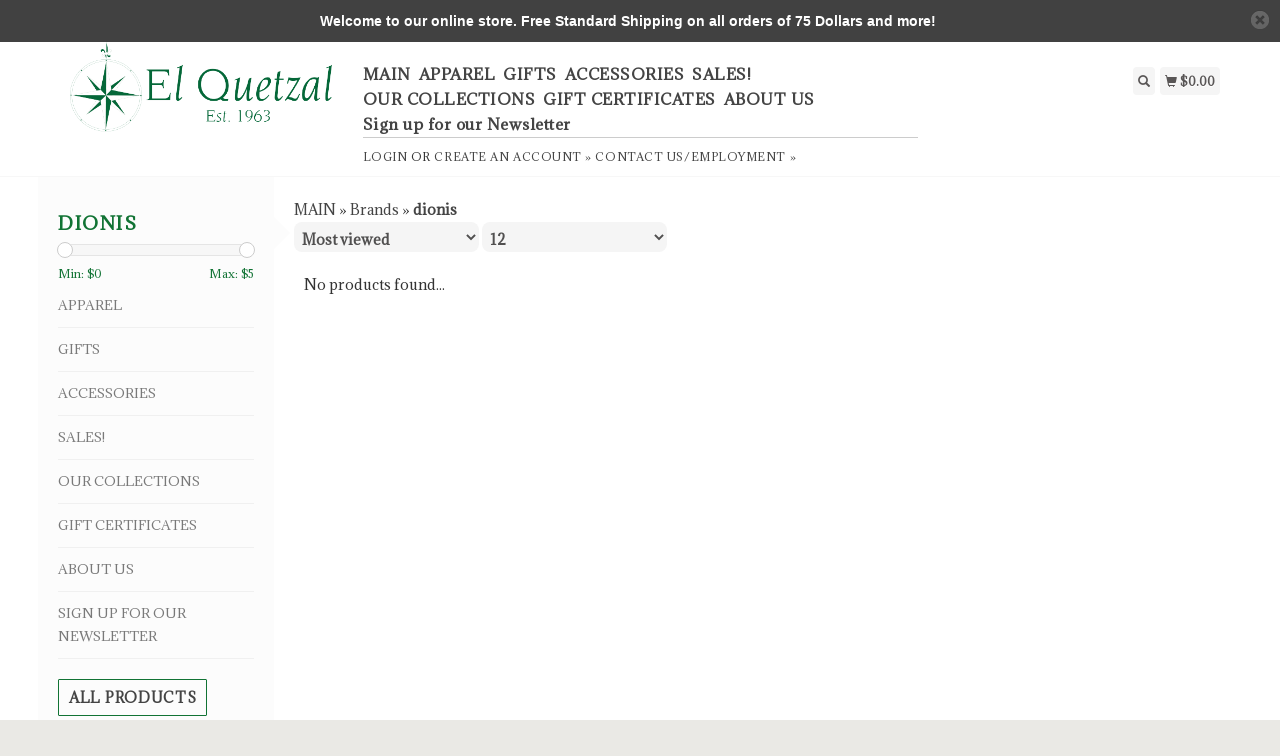

--- FILE ---
content_type: text/html;charset=utf-8
request_url: https://www.elquetzal1963.com/brands/dionis/
body_size: 7754
content:
<!DOCTYPE html>
<html lang="us">
  <head>
    <title>dionis - El Quetzal Philadelphia</title>
    <meta charset="utf-8"/>
<!-- [START] 'blocks/head.rain' -->
<!--

  (c) 2008-2026 Lightspeed Netherlands B.V.
  http://www.lightspeedhq.com
  Generated: 02-02-2026 @ 06:51:35

-->
<link rel="canonical" href="https://www.elquetzal1963.com/brands/dionis/"/>
<link rel="alternate" href="https://www.elquetzal1963.com/index.rss" type="application/rss+xml" title="New products"/>
<meta name="robots" content="noodp,noydir"/>
<meta name="google-site-verification" content="iLy5Xve_Dg1qcI2rLN4xV6cUg2ks4NPYpT2Vyg1EREo"/>
<meta property="og:url" content="https://www.elquetzal1963.com/brands/dionis/?source=facebook"/>
<meta property="og:site_name" content="El Quetzal Philadelphia"/>
<meta property="og:title" content="dionis"/>
<meta property="og:description" content="El Quetzal first opened its doors in 1963 and offers a fresh array of clothing, jewelry, home accents and gifts that can be described as a harmonious mix of You"/>
<script src="https://ajax.googleapis.com/ajax/libs/jquery/1.9.1/jquery.min.js"></script>
<script src="https://services.elfsight.com/lightspeed/assets/plugins/jquery.instashow.packaged.js"></script>
<script>
<meta name="facebook-domain-verification" content="xqepxnm2ploy39qtxzq9au3v9ty8si" />
</script>
<script>
<meta name="google-site-verification" content="iLy5Xve_Dg1qcI2rLN4xV6cUg2ks4NPYpT2Vyg1EREo" />
</script>
<!--[if lt IE 9]>
<script src="https://cdn.shoplightspeed.com/assets/html5shiv.js?2025-02-20"></script>
<![endif]-->
<!-- [END] 'blocks/head.rain' -->
    <meta name="viewport" content="width=device-width, initial-scale=1.0" />
    <meta name="apple-mobile-web-app-capable" content="yes" />
    <meta name="apple-mobile-web-app-status-bar-style" content="black" />

    <meta content="dionis, retail, gift store, clothing, apparel, jewelry, small shop, shop small, shop local, local, small business, Philadelphia, chestnut Hill, Garden District, local business, family owned, locally owned, candles, masks, clothes, clothes store, pott" name="keywords" />
    <meta content="El Quetzal first opened its doors in 1963 and offers a fresh array of clothing, jewelry, home accents and gifts that can be described as a harmonious mix of You" name="description" />
    <meta charset="UTF-8" />
    <link href="https://cdn.shoplightspeed.com/shops/637182/themes/139/v/56358/assets/favicon.ico?20200703032818" rel="shortcut icon" type="image/x-icon" />
    <link
      href="//fonts.googleapis.com/css?family=Adamina:400,300,500,600,700"
      rel="stylesheet"
      type="text/css"
    />
    <link href="https://cdn.shoplightspeed.com/shops/637182/themes/139/assets/bootstrap.css?2025100217181920200921104914" rel="Stylesheet" type="text/css" />
    <link href="https://cdn.shoplightspeed.com/shops/637182/themes/139/assets/responsive.css?2025100217181920200921104914" rel="Stylesheet" type="text/css" />

    <link href="https://cdn.shoplightspeed.com/shops/637182/themes/139/assets/jquery-sidr-dark.css?2025100217181920200921104914" rel="Stylesheet" type="text/css" />
    <link href="https://cdn.shoplightspeed.com/shops/637182/themes/139/assets/framework.css?2025100217181920200921104914" rel="Stylesheet" type="text/css" />
    <link href="https://cdn.shoplightspeed.com/assets/gui-2-0.css?2025-02-20" rel="Stylesheet" type="text/css" />
    <link href="https://cdn.shoplightspeed.com/shops/637182/themes/139/assets/custom.css?2025100217181920200921104914" rel="Stylesheet" type="text/css" />
    <script src="https://cdn.shoplightspeed.com/assets/jquery-1-9-1.js?2025-02-20" type="text/javascript"></script>
    <script src="https://cdn.shoplightspeed.com/assets/jquery-ui-1-10-1.js?2025-02-20" type="text/javascript"></script>
    <script src="https://cdn.shoplightspeed.com/assets/jquery-migrate-1-1-1.js?2025-02-20" type="text/javascript"></script>
    <script src="https://cdn.shoplightspeed.com/shops/637182/themes/139/assets/jquery-sticky-kit.js?2025100217181920200921104914" type="text/javascript"></script>
    <script src="https://cdn.shoplightspeed.com/assets/gui.js?2025-02-20" type="text/javascript"></script>
    <script src="https://cdn.shoplightspeed.com/shops/637182/themes/139/assets/jcarousel.js?2025100217181920200921104914" type="text/javascript"></script>
    <script src="https://cdn.shoplightspeed.com/shops/637182/themes/139/assets/main.js?2025100217181920200921104914" type="text/javascript"></script>
    <script src="https://cdn.shoplightspeed.com/shops/637182/themes/139/assets/jquery-zoom-min.js?2025100217181920200921104914" type="text/javascript"></script>
    <script src="https://cdn.shoplightspeed.com/shops/637182/themes/139/assets/jquery-lazyload.js?2025100217181920200921104914" type="text/javascript"></script>
    <script src="https://cdn.shoplightspeed.com/shops/637182/themes/139/assets/jquery-sidr-min.js?2025100217181920200921104914" type="text/javascript"></script>
    <script src="https://cdn.shoplightspeed.com/shops/637182/themes/139/assets/uspticker.js?2025100217181920200921104914" type="text/javascript"></script>
    <script type="text/javascript" src="https://cdn.shoplightspeed.com/shops/637182/themes/139/assets/share42.js?2025100217181920200921104914"></script>
  </head>
  <body>
    
    <div id="headercontainer">
  <header class="container labels">
    <div class="col-md-3 logocontainer col-xs-6">
      <a class="logo" href="https://www.elquetzal1963.com/" title="El Quetzal Philadelphia">
        <img alt="El Quetzal Philadelphia" src="https://cdn.shoplightspeed.com/shops/637182/themes/139/v/56358/assets/logo.png?20200703032818" class="img-responsive" />

              </a>
    </div>

    <div class="no-underline hidden-md hidden-lg headerlinks">
      <div class="login right">
        <a href="https://www.elquetzal1963.com/account/"> <span class="glyphicon glyphicon-user"></span></a>
      </div>
    </div>

    <nav>
      <div class="col-md-6 hidden-xs hidden-sm">
        <ul class="navbar top-buffer">
          <li class="item home ">
            <a class="itemLink" href="https://www.elquetzal1963.com/">MAIN</a>
          </li>

                      <li class="item sub">
              <a class="itemLink" href="https://www.elquetzal1963.com/apparel/" title="APPAREL">APPAREL</a>

                              <ul class="subnav">
                                      <li class="subitem">
                      <a class="subitemLink" href="https://www.elquetzal1963.com/apparel/tops-sweaters-and-jackets/" title="TOPS, SWEATERS AND JACKETS">TOPS, SWEATERS AND JACKETS</a>

                                          </li>
                                      <li class="subitem">
                      <a class="subitemLink" href="https://www.elquetzal1963.com/apparel/bottoms/" title="Bottoms">Bottoms</a>

                                          </li>
                                      <li class="subitem">
                      <a class="subitemLink" href="https://www.elquetzal1963.com/apparel/dresses/" title="DRESSES">DRESSES</a>

                                          </li>
                                      <li class="subitem">
                      <a class="subitemLink" href="https://www.elquetzal1963.com/apparel/socks/" title="SOCKS">SOCKS</a>

                                          </li>
                                  </ul>
                          </li>
                      <li class="item sub">
              <a class="itemLink" href="https://www.elquetzal1963.com/gifts/" title="GIFTS">GIFTS</a>

                              <ul class="subnav">
                                      <li class="subitem">
                      <a class="subitemLink" href="https://www.elquetzal1963.com/gifts/kitchen-and-entertainment/" title="KITCHEN AND ENTERTAINMENT">KITCHEN AND ENTERTAINMENT</a>

                                          </li>
                                      <li class="subitem">
                      <a class="subitemLink" href="https://www.elquetzal1963.com/gifts/bathroom/" title="BATHROOM">BATHROOM</a>

                                          </li>
                                      <li class="subitem">
                      <a class="subitemLink" href="https://www.elquetzal1963.com/gifts/body/" title="BODY">BODY</a>

                                          </li>
                                      <li class="subitem">
                      <a class="subitemLink" href="https://www.elquetzal1963.com/gifts/candles/" title="CANDLES">CANDLES</a>

                                          </li>
                                      <li class="subitem">
                      <a class="subitemLink" href="https://www.elquetzal1963.com/gifts/trinket-soap-and-jewery-dish/" title="TRINKET, SOAP AND JEWERY  DISH">TRINKET, SOAP AND JEWERY  DISH</a>

                                          </li>
                                      <li class="subitem">
                      <a class="subitemLink" href="https://www.elquetzal1963.com/gifts/crystals-and-healing/" title="CRYSTALS AND HEALING">CRYSTALS AND HEALING</a>

                                          </li>
                                  </ul>
                          </li>
                      <li class="item sub">
              <a class="itemLink" href="https://www.elquetzal1963.com/accessories/" title="ACCESSORIES">ACCESSORIES</a>

                              <ul class="subnav">
                                      <li class="subitem">
                      <a class="subitemLink" href="https://www.elquetzal1963.com/accessories/pouches-coin-purses-and-wallets/" title="POUCHES, COIN PURSES AND WALLETS">POUCHES, COIN PURSES AND WALLETS</a>

                                          </li>
                                      <li class="subitem">
                      <a class="subitemLink" href="https://www.elquetzal1963.com/accessories/backpacks-handbags-and-straps/" title="BACKPACKS, HANDBAGS AND STRAPS">BACKPACKS, HANDBAGS AND STRAPS</a>

                                          </li>
                                  </ul>
                          </li>
                      <li class="item">
              <a class="itemLink" href="https://www.elquetzal1963.com/sales/" title="SALES!">SALES!</a>

                          </li>
                      <li class="item sub">
              <a class="itemLink" href="https://www.elquetzal1963.com/our-collections/" title="OUR COLLECTIONS">OUR COLLECTIONS</a>

                              <ul class="subnav">
                                      <li class="subitem">
                      <a class="subitemLink" href="https://www.elquetzal1963.com/our-collections/cultured-pearl-jewelry-collection/" title="Cultured Pearl Jewelry Collection">Cultured Pearl Jewelry Collection</a>

                                          </li>
                                      <li class="subitem">
                      <a class="subitemLink" href="https://www.elquetzal1963.com/our-collections/graduation-gift-ideas/" title="Graduation Gift Ideas">Graduation Gift Ideas</a>

                                          </li>
                                      <li class="subitem">
                      <a class="subitemLink" href="https://www.elquetzal1963.com/our-collections/wedding-gifts/" title="Wedding Gifts">Wedding Gifts</a>

                                          </li>
                                      <li class="subitem">
                      <a class="subitemLink" href="https://www.elquetzal1963.com/our-collections/pet-lovers/" title="Pet Lovers">Pet Lovers</a>

                                          </li>
                                      <li class="subitem">
                      <a class="subitemLink" href="https://www.elquetzal1963.com/our-collections/usa-made-shop/" title="USA Made Shop">USA Made Shop</a>

                                          </li>
                                      <li class="subitem">
                      <a class="subitemLink" href="https://www.elquetzal1963.com/our-collections/self-care-shop/" title="Self Care Shop">Self Care Shop</a>

                                          </li>
                                      <li class="subitem">
                      <a class="subitemLink" href="https://www.elquetzal1963.com/our-collections/gifts-under-25/" title="Gifts Under $25">Gifts Under $25</a>

                                          </li>
                                      <li class="subitem">
                      <a class="subitemLink" href="https://www.elquetzal1963.com/our-collections/gifts-under-50/" title="Gifts Under $50 ">Gifts Under $50 </a>

                                          </li>
                                  </ul>
                          </li>
                      <li class="item">
              <a class="itemLink" href="https://www.elquetzal1963.com/gift-certificates/" title="GIFT CERTIFICATES">GIFT CERTIFICATES</a>

                          </li>
                      <li class="item sub">
              <a class="itemLink" href="https://www.elquetzal1963.com/about-us/" title="ABOUT US">ABOUT US</a>

                              <ul class="subnav">
                                      <li class="subitem">
                      <a class="subitemLink" href="https://www.elquetzal1963.com/about-us/our-story/" title="OUR STORY">OUR STORY</a>

                                          </li>
                                      <li class="subitem">
                      <a class="subitemLink" href="https://www.elquetzal1963.com/about-us/chestnut-hill-philadelphia-pa/" title="Chestnut Hill - Philadelphia, PA">Chestnut Hill - Philadelphia, PA</a>

                                          </li>
                                      <li class="subitem">
                      <a class="subitemLink" href="https://www.elquetzal1963.com/about-us/suburban-square-ardmore-pa/" title="Suburban Square - Ardmore, PA">Suburban Square - Ardmore, PA</a>

                                          </li>
                                      <li class="subitem">
                      <a class="subitemLink" href="https://www.elquetzal1963.com/about-us/mandalay-trading-co-princeton-nj/" title="Mandalay Trading Co. Princeton, NJ">Mandalay Trading Co. Princeton, NJ</a>

                                          </li>
                                  </ul>
                          </li>
                      <li class="item">
              <a class="itemLink" href="https://www.elquetzal1963.com/sign-up-for-our-newsletter/" title="Sign up for our Newsletter">Sign up for our Newsletter</a>

                          </li>
          
          
          
          
                  </ul>

        <div class="no-underline headerlinks">
          <ul class="login">
                          <li>
                <a href="https://www.elquetzal1963.com/account/">Login</a> or
                <a href="https://www.elquetzal1963.com/account/register/"> Create an account »</a>
              </li>
            
            <li>
              <a href="https://www.elquetzal1963.com/service/" title="Contact Us/Employment">Contact Us/Employment »</a>
            </li>
          </ul>
        </div>
      </div>
    </nav>

    <div class="col-md-3 left col-sm-12 col-xs-12">
      <div class="detailcontainer right">
        <a class="burger left hidden-md hidden-lg">
          <div class="tui-dropdown-search">
            <span class="glyphicon glyphicon-menu-hamburger" aria-hidden="true"></span>
          </div>
        </a>
        <a class="searchview" href="#">
          <div class="tui-dropdown-search">
            <span class="glyphicon glyphicon-search"></span>
          </div>
        </a>
        <a class="cartview" href="https://www.elquetzal1963.com/cart/">
          <div class="tui-dropdown-search">
            <span class="glyphicon glyphicon-shopping-cart"></span> $0.00
          </div>
        </a>

        
              </div>
    </div>
  </header>
</div>

    
    <div class="clearfix"></div>

    <div id="searchcontainer">
      <div class="container search center top-padding">
        <h2>What are you looking for</h2>
        <form action="https://www.elquetzal1963.com/search/" id="formSearch" method="get" name="formSearch">
          <input
            name="q"
            placeholder="Search"
            style="margin-right: 10px;"
            type="text"
            value=""
            autofocus
          />
          <a class="btn" href="#" onclick="$('#formSearch').submit();" title="Search"
            ><span>Search</span></a
          >
        </form>
        <a class="closesearch" href="#"><span class="glyphicon glyphicon-remove"></span></a>
      </div>
    </div>

    <div class="clearfix"></div>

    <div id="contentcontainer">
      <div class="container">
</div>

      <div class="container relative">


             <div class="row fauxrow">

     <div class="container relative ">
  <div class="row fauxrow ">
    <div class="featured top-padding col-md-2">
      <div class="sticky hidden-sm hidden-xs">
        <div class="arrow_box"></div>
        <div class="top-buffer">
          <div class="sidebar-box">

             


                        <h1>dionis</h1>



            <p></p>
       <form action="https://www.elquetzal1963.com/brands/dionis/" method="get" id="formPriceSlider">
  <input type="hidden" name="sort" value="popular">
  <input type="hidden" name="min" value="0" id="filter_form_min">
  <input type="hidden" name="max" value="5" id="filter_form_max">
  <div class="price-filter">
    <div class="sidebar-filter-slider">
      <div id="collection-filter-price"></div>
    </div>
    <div class="price-filter-range clearfix">
      <div class="min">Min: $<span>0</span></div>
      <div class="max">Max: $<span>5</span></div>
    </div>
    </div>
</form>
<form action="https://www.elquetzal1963.com/brands/dionis/" method="get" id="formFilter">
</form>
<form action="https://www.elquetzal1963.com/brands/dionis/" method="get" id="formBrands">
   <input type="hidden" name="sort" value="popular">
</form>

              
            <ul>
        <li class="item"><span class="arrow"></span><a href="https://www.elquetzal1963.com/apparel/" class="itemLink" title="APPAREL">APPAREL </a>
            </li>
           <li class="item"><span class="arrow"></span><a href="https://www.elquetzal1963.com/gifts/" class="itemLink" title="GIFTS">GIFTS </a>
            </li>
           <li class="item"><span class="arrow"></span><a href="https://www.elquetzal1963.com/accessories/" class="itemLink" title="ACCESSORIES">ACCESSORIES </a>
            </li>
           <li class="item"><span class="arrow"></span><a href="https://www.elquetzal1963.com/sales/" class="itemLink" title="SALES!">SALES! </a>
            </li>
           <li class="item"><span class="arrow"></span><a href="https://www.elquetzal1963.com/our-collections/" class="itemLink" title="OUR COLLECTIONS">OUR COLLECTIONS </a>
            </li>
           <li class="item"><span class="arrow"></span><a href="https://www.elquetzal1963.com/gift-certificates/" class="itemLink" title="GIFT CERTIFICATES">GIFT CERTIFICATES</a>
            </li>
           <li class="item"><span class="arrow"></span><a href="https://www.elquetzal1963.com/about-us/" class="itemLink" title="ABOUT US">ABOUT US</a>
            </li>
           <li class="item"><span class="arrow"></span><a href="https://www.elquetzal1963.com/sign-up-for-our-newsletter/" class="itemLink" title="Sign up for our Newsletter">Sign up for our Newsletter</a>
            </li>
        </ul>
 </div>



        <a class="btn_alt top-buffer" href="https://www.elquetzal1963.com/collection/">All products</a>
                              </div>
                         </div>
              </div>
             
      <div class="selectors col-md-80 right">

        <div class="no-underline">
          <a href="https://www.elquetzal1963.com/" title="MAIN">MAIN</a>
                    » <a href="https://www.elquetzal1963.com/brands/" title="Brands">Brands</a>
                    » <a href="https://www.elquetzal1963.com/brands/dionis/" title="dionis"><strong>dionis</strong></a>
                  </div>



      <div class="selection">
      <form action="https://www.elquetzal1963.com/brands/dionis/" method="get" id="formSortModeLimit">
        <input type="hidden" name="brand" value="">
        <input type="hidden" name="mode" value="grid">
          <div class="sort">
      <select name="sort" onchange="$('#formSortModeLimit').submit();">
                    <option value="popular" selected="selected">Most viewed</option>
                    <option value="newest">Newest products</option>
                    <option value="lowest">Lowest price</option>
                    <option value="highest">Highest price</option>
                    <option value="asc">Name ascending</option>
                    <option value="desc">Name descending</option>
                </select>
  </div>

  <div class="limit">
      <select name="limit" onchange="$('#formSortModeLimit').submit();">
                    <option value="4">4</option>
                    <option value="8">8</option>
                    <option value="12" selected="selected">12</option>
                    <option value="16">16</option>
                    <option value="20">20</option>
                    <option value="24">24</option>
                </select>
  </div>


          

</form>
      </div>

      </div>
      <div class="col-md-80 col-sm-12 col-xs-12 right">

                 <div class="no-products-found">No products found...</div>
    



    </div>




      </div>



</div>

    </div>
    </div>

      <div class="newslettercontainer newsletter">
    <footer class="container">
      <div class="row top-padding align">
        <div class="col-md-offset-2 col-md-6 col-xs-12 vertical center">
          <h2>Sign up for our newsletter</h2>
        </div>
        <div class="vertical top-padding col-xs-12 col-md-6 center">
          <form
            action="https://www.elquetzal1963.com/account/newsletter/"
            class="form-inline"
            id="formNewsletter"
            method="post"
            name="formNewsletter"
          >
            <input name="key" type="hidden" value="aa02f67dc7ea69c0937fda2b30e39519" />
            <input
              id="formNewsletterEmail"
              name="email"
              placeholder="E-mail"
              type="text"
              value=""
            />
            <a
              class="btn"
              href="#"
              onclick="$('#formNewsletter').submit(); return false;"
              title="Subscribe"
            >
              <span>Send</span></a
            >
          </form>
        </div>
      </div>
    </footer>
  </div>

<div id="footercontainer">
  <div class="container">
    <div class="row top-padding">
      <div class="col-md-3 col-xs-6 col-sm-6">
        <h2>Customer support</h2>
        <ul class="footerlist no-underline no-list-style">
          <li style="list-style: none;"></li>
          <li>
            <a href="https://www.elquetzal1963.com/service/about/" title="About us">About us</a>
          </li>
          <li style="list-style: none;"></li>
          <li>
            <a href="https://www.elquetzal1963.com/service/general-terms-conditions/" title="General terms &amp; conditions">General terms &amp; conditions</a>
          </li>
          <li style="list-style: none;"></li>
          <li>
            <a href="https://www.elquetzal1963.com/service/disclaimer/" title="Disclaimer">Disclaimer</a>
          </li>
          <li style="list-style: none;"></li>
          <li>
            <a href="https://www.elquetzal1963.com/service/privacy-policy/" title="Privacy policy">Privacy policy</a>
          </li>
          <li style="list-style: none;"></li>
          <li>
            <a href="https://www.elquetzal1963.com/service/payment-methods/" title="Payment methods">Payment methods</a>
          </li>
          <li style="list-style: none;"></li>
          <li>
            <a href="https://www.elquetzal1963.com/service/shipping-returns/" title="Shipping &amp; returns">Shipping &amp; returns</a>
          </li>
          <li style="list-style: none;"></li>
          <li>
            <a href="https://www.elquetzal1963.com/service/" title="Customer support">Customer support</a>
          </li>
          <li style="list-style: none;"></li>
          <li>
            <a href="https://www.elquetzal1963.com/sitemap/" title="Sitemap">Sitemap</a>
          </li>
          <li style="list-style: none;"></li>
        </ul>
      </div>
      <div class="col-md-3 col-xs-6 col-sm-6">
        <h2>Products</h2>
        <ul class="footerlist no-underline no-list-style">
          <li>
            <a href="https://www.elquetzal1963.com/collection/" title="All products">All products</a>
          </li>
          <li>
            <a href="https://www.elquetzal1963.com/collection/?sort=newest" title="New products">New products</a>
          </li>
                    <li>
            <a href="https://www.elquetzal1963.com/collection/offers/" title="Offers">Offers</a>
          </li>
                                <li>
              <a href="https://www.elquetzal1963.com/tags/" title="Tags">Tags</a>
            </li>
                    <li>
            <a href="https://www.elquetzal1963.com/index.rss" title="RSS feed">RSS feed</a>
          </li>
        </ul>
      </div>
      <div class="col-md-3 col-xs-6 col-sm-6">
        <h2>Account</h2>
        <ul class="footerlist no-underline no-list-style">
                      <li>
              <a href="https://www.elquetzal1963.com/account/" title="Register">Register</a>
            </li>
                    <li>
            <a href="https://www.elquetzal1963.com/account/orders/" title="My orders">My orders</a>
          </li>
                                <li>
              <a href="https://www.elquetzal1963.com/account/wishlist/" title="My wishlist">My wishlist</a>
            </li>
                            </ul>
      </div>
      <div class="col-md-3 col-xs-6 col-sm-6">
        <h2>El Quetzal</h2>
        <ul class="footerlist">
          <li>Welcome to El Quetzal Chestnut Hill and it’s two sister stores located in the boutique neighborhoods of Philadelphia’s Mainline and Princeton, NJ </li>
          <li>215 247 6588</li>
          <li><a href="/cdn-cgi/l/email-protection" class="__cf_email__" data-cfemail="e9818c858586a98c85989c8c9d938885d8d0dfdac78a8684">[email&#160;protected]</a></li>
        </ul>
        <div class="social-media top-padding">
                      <a class="social-icon facebook" href="https://www.facebook.com/ElQuetzal1963/" target="_blank" title="Facebook El Quetzal Philadelphia"></a>
                                                                                  <a class="social-icon instagram" href="https://www.instagram.com/elquetzal1963/" target="_blank" title="Instagram El Quetzal Philadelphia"></a>
                  </div>

              </div>
    </div>
  </div>

  <div class="bottomfooter">
    <div class="top-padding container">
      <div class="left">
        <span>
          Copyright
          2026
          El Quetzal Philadelphia
                      - Powered by
                          <a href="http://www.lightspeedhq.com" target="_blank" title="Lightspeed">Lightspeed</a>
                                            </span>
      </div>
      <div class="right">
                  <a href="https://www.elquetzal1963.com/service/payment-methods/" title="Payment methods">
            <img alt="Credit Card"src="https://cdn.shoplightspeed.com/assets/icon-payment-creditcard.png?2025-02-20"title="Credit Card" />
          </a>
              </div>
    </div>
  </div>
</div>

    <!-- [START] 'blocks/body.rain' -->
<script data-cfasync="false" src="/cdn-cgi/scripts/5c5dd728/cloudflare-static/email-decode.min.js"></script><script>
(function () {
  var s = document.createElement('script');
  s.type = 'text/javascript';
  s.async = true;
  s.src = 'https://www.elquetzal1963.com/services/stats/pageview.js';
  ( document.getElementsByTagName('head')[0] || document.getElementsByTagName('body')[0] ).appendChild(s);
})();
</script>
  
<!-- Global site tag (gtag.js) - Google Analytics -->
<script async src="https://www.googletagmanager.com/gtag/js?id=G-19K6T3K08M"></script>
<script>
    window.dataLayer = window.dataLayer || [];
    function gtag(){dataLayer.push(arguments);}

        gtag('consent', 'default', {"ad_storage":"denied","ad_user_data":"denied","ad_personalization":"denied","analytics_storage":"denied","region":["AT","BE","BG","CH","GB","HR","CY","CZ","DK","EE","FI","FR","DE","EL","HU","IE","IT","LV","LT","LU","MT","NL","PL","PT","RO","SK","SI","ES","SE","IS","LI","NO","CA-QC"]});
    
    gtag('js', new Date());
    gtag('config', 'G-19K6T3K08M', {
        'currency': 'USD',
                'country': 'US'
    });

    </script>
  <script>
    !function(f,b,e,v,n,t,s)
    {if(f.fbq)return;n=f.fbq=function(){n.callMethod?
        n.callMethod.apply(n,arguments):n.queue.push(arguments)};
        if(!f._fbq)f._fbq=n;n.push=n;n.loaded=!0;n.version='2.0';
        n.queue=[];t=b.createElement(e);t.async=!0;
        t.src=v;s=b.getElementsByTagName(e)[0];
        s.parentNode.insertBefore(t,s)}(window, document,'script',
        'https://connect.facebook.net/en_US/fbevents.js');
    $(document).ready(function (){
        fbq('init', '1049261679181092');
                fbq('track', 'PageView', []);
            });
</script>
<noscript>
    <img height="1" width="1" style="display:none" src="https://www.facebook.com/tr?id=1049261679181092&ev=PageView&noscript=1"
    /></noscript>
  <script id="mcjs">!function(c,h,i,m,p){m=c.createElement(h),p=c.getElementsByTagName(h)[0],m.async=1,m.src=i,p.parentNode.insertBefore(m,p)}(document,"script","https://chimpstatic.com/mcjs-connected/js/users/468aded90974c7df2b7516857/46b9e506f9f62366999df4a1f.js");</script>

$('.list-inline').on('click', 'li', function(event) {
    alert("Go to link");
})
.find('li').css({cursor:'pointer'});

<script>
function addInstaShow(){

//Tom Murphy, Aug 25th, 2020, this adds the insta show code 
html = "<div data-is data-is-source='@elquetzal1963'> </div>"; //this is the insta show html

// stops execution if this is not the homepage
var url = window.location.href
var compResult = url.localeCompare("https://www.elquetzal1963.com/");
if (compResult != 0){
    return;
}

// this creates an element from the insta show html string
var template = document.createElement('template');
html = html.trim();
template.innerHTML = html;
newNode = template.content.firstChild;

// this inserts the instashow element above the footer (and newsletter thing)
var footer = document.getElementById("footercontainer");
var referenceNode = footer.previousSibling.previousSibling;
referenceNode.parentNode.insertBefore(newNode, referenceNode);
}

addInstaShow();
</script>

// Name: Sara | Date: October 5, 2020 | Ticket: 1443097 | Reason: make demo bar closable 
<script> document.addEventListener("DOMContentLoaded", () => { let thecookies = document.cookie; let n = thecookies.indexOf("demobar"); if (n>-1){ $('.wsa-demobar').css('display','none'); $('body').css('margin-top', 'unset'); }; $('.close').attr('href','#'); $('.close').click(function() { document.cookie = "demobar=off"; $('.wsa-demobar').css('display','none'); $('body').css('margin-top', 'unset'); }); }); </script>
<script>
(function () {
  var s = document.createElement('script');
  s.type = 'text/javascript';
  s.async = true;
  s.src = 'https://chimpstatic.com/mcjs-connected/js/users/468aded90974c7df2b7516857/ec105b7fc6ffc44d5416b3bb8.js';
  ( document.getElementsByTagName('head')[0] || document.getElementsByTagName('body')[0] ).appendChild(s);
})();
</script>
  <style type="text/css">
  body {
    margin-top: 42px;
  }
  .wsa-demobar {
    width: 100%;
    height: 40px;
    position: fixed;
    top: 0;
    left: 0;
    background: url(https://cdn.shoplightspeed.com/assets/wsa-demobar-bg.png?2025-02-20);
    box-shadow: 0 0 2px rgba(0, 0, 0, 0.5);
    border-bottom: 2px solid #FFFFFF;
    text-align: center;
    line-height: 40px;
    font-weight: bold;
    text-shadow: 0 -1px 0 rgba(0, 0, 0, 0.5);
    color: #FFF;
    font-size: 14px;
    font-family: Helvetica;
    z-index: 1000;
  }

  .wsa-demobar a {
    color: #fff;
  }

  .wsa-demobar a.close {
    display: block;
    float: right;
    width: 40px;
    height: 40px;
    text-indent: -9999px;
    background: url(https://cdn.shoplightspeed.com/assets/wsa-demobar-close.png?2025-02-20);
  }
</style>
<div class="wsa-demobar">
      <a href="javascript:window.location.href = 'https://www.elquetzal1963.com/admin';">&larr; 30% Off All Summer Clothes!!!</a>&nbsp;&nbsp;&nbsp;
    Welcome to our online store.  Free Standard Shipping on all orders of 75 Dollars and more!
  <a class="close" href="https://www.elquetzal1963.com/session/demobar/?action=hide" title="Hide"><span>Hide</span></a>
</div><!-- [END] 'blocks/body.rain' -->

    
          <script>
        $('#collection-filter-price').slider({
          range: true,
          min: 0,
          max: 5,
          values: [0, 5],
          step: 1,
          slide: function (event, ui) {
            $('.price-filter-range .min span').html(ui.values[0]);
            $('.price-filter-range .max span').html(ui.values[1]);
            $('#filter_form_min').val(ui.values[0]);
            $('#filter_form_max').val(ui.values[1]);
          },
          stop: function (event, ui) {
            $('#formPriceSlider').submit();
          }
        });
      </script>
    
    <script type="text/javascript">
      $('img.lazy').lazyload({
        effect: 'fadeIn',
      });
      $('.selectors').stick_in_parent();
    </script>

    <script type="text/javascript">
      $('.burger').sidr({
        name: 'nav',
        source: '.navbar',
        side: 'left',
      });
    </script>
  <script>(function(){function c(){var b=a.contentDocument||a.contentWindow.document;if(b){var d=b.createElement('script');d.innerHTML="window.__CF$cv$params={r:'9c77c2cb8d3a4bba',t:'MTc3MDAxNTA5NS4wMDAwMDA='};var a=document.createElement('script');a.nonce='';a.src='/cdn-cgi/challenge-platform/scripts/jsd/main.js';document.getElementsByTagName('head')[0].appendChild(a);";b.getElementsByTagName('head')[0].appendChild(d)}}if(document.body){var a=document.createElement('iframe');a.height=1;a.width=1;a.style.position='absolute';a.style.top=0;a.style.left=0;a.style.border='none';a.style.visibility='hidden';document.body.appendChild(a);if('loading'!==document.readyState)c();else if(window.addEventListener)document.addEventListener('DOMContentLoaded',c);else{var e=document.onreadystatechange||function(){};document.onreadystatechange=function(b){e(b);'loading'!==document.readyState&&(document.onreadystatechange=e,c())}}}})();</script><script defer src="https://static.cloudflareinsights.com/beacon.min.js/vcd15cbe7772f49c399c6a5babf22c1241717689176015" integrity="sha512-ZpsOmlRQV6y907TI0dKBHq9Md29nnaEIPlkf84rnaERnq6zvWvPUqr2ft8M1aS28oN72PdrCzSjY4U6VaAw1EQ==" data-cf-beacon='{"rayId":"9c77c2cb8d3a4bba","version":"2025.9.1","serverTiming":{"name":{"cfExtPri":true,"cfEdge":true,"cfOrigin":true,"cfL4":true,"cfSpeedBrain":true,"cfCacheStatus":true}},"token":"8247b6569c994ee1a1084456a4403cc9","b":1}' crossorigin="anonymous"></script>
</body>
</html>


--- FILE ---
content_type: text/javascript;charset=utf-8
request_url: https://www.elquetzal1963.com/services/stats/pageview.js
body_size: -415
content:
// SEOshop 02-02-2026 06:51:37